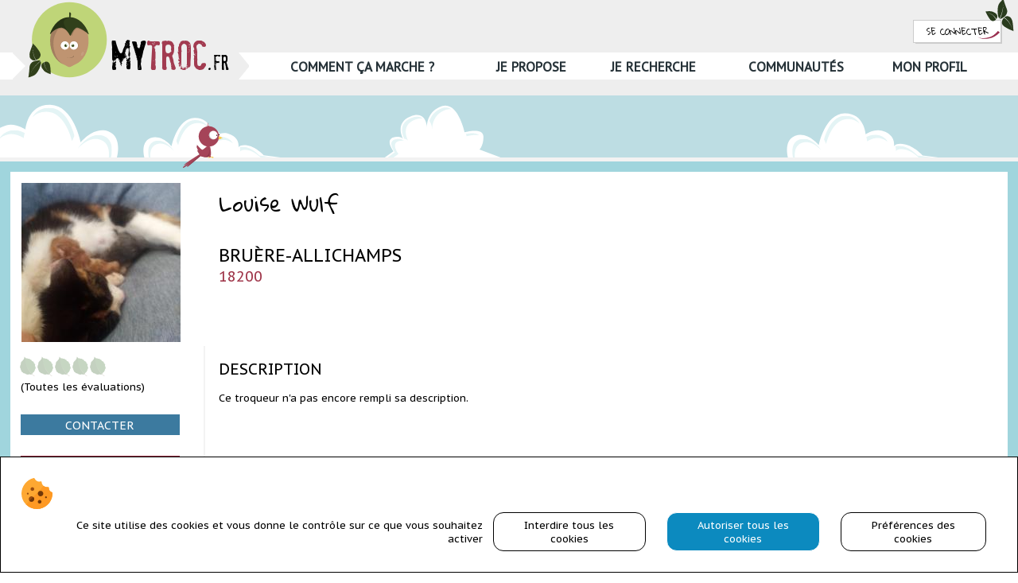

--- FILE ---
content_type: text/html; charset=UTF-8
request_url: https://mytroc.fr/troqueurs/louise-wulf
body_size: 10303
content:
		
		<!DOCTYPE html>
		
		<!--[if  (IE) ]><HTML class="ie" lang="fr-FR"><![endif]-->
		<!--[if !(IE) ]><!--> <HTML lang="fr-FR"><!--<![endif]-->
		
			
		<HEAD>
				 	
			<title>Troc et consommation responsable sur MyTroc.fr </title>
<link  rel="canonical"  href="https://mytroc.fr/troqueurs" /> 
<link  rel="author"  href="https://plus.google.com/u/0/101907471159985991169/" /> 
<meta  http-equiv="Content-Type"  content="text/html; charset=UTF-8" /> 
<meta  http-equiv="X-UA-Compatible"  content="IE=edge,chrome=1" /> 
<meta  name="keywords"  content="troc,troquer,troqueur,meilleur troc,troc de biens,troc de services,troquer des biens,troquer des services,échange de services,échange de biens,consommation responsable,consommer responsable,bon plan écolo,MyTroc,échange" /> 
<meta  name="description"  content=" Sur MyTroc tout peut se prêter, tout peut s'échanger! Troc de biens et de services. Consommer autrement, responsable. Vivre plus écolo, plus économe, plus solidaire, plus libre... " /> 
<meta  name="viewport"  content="width=device-width, initial-scale=1.0" /> 
<meta  itemprop="name"  content="Troc et consommation responsable sur MyTroc.fr" /> 
<meta  itemprop="description"  content=" Sur MyTroc tout peut se prêter, tout peut s'échanger! Troc de biens et de services. Consommer autrement, responsable. Vivre plus écolo, plus économe, plus solidaire, plus libre... " /> 
<meta  itemprop="image"  content="https://mytroc.fr/static/image/social/logo_social.png" /> 
<meta  name="twitter:card"  content="summary" /> 
<meta  name="twitter:site"  content="@MyTrocOfficiel" /> 
<meta  name="twitter:title"  content="Troc et consommation responsable sur MyTroc.fr" /> 
<meta  name="twitter:description"  content=" Sur MyTroc tout peut se prêter, tout peut s'échanger! Troc de biens et de services. Consommer autrement, responsable. Vivre plus écolo, plus économe, plus solidaire, plus libre... " /> 
<meta  name="twitter:image"  content="https://mytroc.fr/static/image/social/logo_social.png" /> 
<meta  name="og:title"  content="Troc et consommation responsable sur MyTroc.fr" /> 
<meta  name="og:type"  content="website" /> 
<meta  name="og:image"  content="https://mytroc.fr/static/image/social/logo_social.png" /> 
<meta  name="og:url"  content="https://mytroc.fr/troqueurs" /> 
<meta  name="og:site_name"  content="MyTroc" /> 
<meta  name="og:description"  content=" Sur MyTroc tout peut se prêter, tout peut s'échanger! Troc de biens et de services. Consommer autrement, responsable. Vivre plus écolo, plus économe, plus solidaire, plus libre... " /> 
<meta  name="fb:page_id"  content="1556250484625786" /> 
			<style>a,a:visited{color:inherit;text-decoration:none;outline:0}.relative{position:relative}.dnone{display:none}.svgSupport img.img,.svgSupport img.retina,.noSvgSupport.retina img.img,.noSvgSupport.noRetina img.retina{display:none}article,aside,details,figcaption,figure,footer,header,hgroup,main,menu,nav,section,summary{display:block}#logo{color:#000;height:100%;display:inline-block;white-space:nowrap;vertical-align:middle}#logo img{height:100%;width:auto;vertical-align:top}#logo .smaller img{height:1.5em}#logo.boulonnais .title{margin-top:.25em}.haf-caps{font-size:.5em}#logo .title{display:inline-block;font-family:stampeteregular;text-transform:capitalize;font-size:3.5em}.loggedin,.notlogged{color:transparent}header.notlogged .loggedin,header.loggedin .notlogged{display:none}.svgSupport img.img,.svgSupport img.retina,.noSvgSupport.retina img.img,.noSvgSupport.noRetina img.retina{display:none}.noSvgSupport.noRetina img.img{display:inline-block}.noSvgSupport.retina img.retina{display:inline-block}
@media only screen and (max-device-pixel-ratio:1.),only screen and (max-resolution:127dpi){.noSvgSupport img.retina{display:none}}
@media only screen and (min-device-pixel-ratio:1.),only screen and (min-resolution:128dpi){.noSvgSupport img.img{display:none}}.noSvgSupport img.svg{display:none}.title strong{color:#a23b50}#main{position:relative}#welcome{background-color:#a0d5dd}.log-button{float:right;position:relative;top:-75px;font-family:'Gloria Hallelujah',cursive,serif;border:1px solid #CCC;padding:.3em .75em;margin:auto 2em 0 0;max-width:9em;font-size:.8em;box-shadow:2px 2px 0 -1px #CCC;width:10em;background-color:#FFF;text-transform:uppercase;text-align:center;white-space:nowrap}.log-button:hover{border:1px solid #a23b50}.log-button .decoration-smile{position:absolute;top:12px;right:0;width:30px}.log-button .decoration-leafs{height:4em;top:-28px;right:-17px;position:absolute}.no-overflow{overflow:hidden}.hidden{width:0;height:0;display:none}
@media screen and (min-width:840px){header.mytroc{position:fixed;top:0;left:0;right:0;height:120px;vertical-align:top;z-index:3;background-color:#EEE}.head-with-margin{height:100px;vertical-align:bottom;position:relative}.head-with-margin .decoration-left{display:inline-block;width:1em;margin:0 1em 0 0;background-color:#FFF;height:2.2em;vertical-align:bottom;position:relative;font-size:1.2em}.head-with-margin .decoration-left::after{content:"";display:block;position:absolute;width:0;height:0;border:17px solid transparent;border-left:17px solid #FFF;top:0;right:-33px}.headerBorder{border-bottom:5px solid #a0d5dd}#logo .title{vertical-align:bottom;line-height:.4em;margin-bottom:.25em}#logo .frame2{display:none}#logo:hover .frame1{display:none}.svgSupport #logo:hover .frame2.svg,.noSvgSupport #logo:hover .frame2.retina{display:inline-block;-webkit-animation:fadein 2s;-moz-animation:fadein 2s;-ms-animation:fadein 2s;-o-animation:fadein 2s;animation:fadein 2s}#main{padding-top:120px}.main-container{position:absolute;bottom:0;left:300px;right:0;vertical-align:bottom}header .main-container li.first{border-left:0 solid transparent}.main-menu ul{margin:auto;display:table;background-color:#FFF;text-align:left;white-space:nowrap;padding:.5em 0;margin:0 0 0 1em;width:100%;position:relative}.block-menu{display:table-cell;text-transform:uppercase;text-align:center;height:100%;vertical-align:middle;font-size:1.2em;font-weight:bold;margin:0;white-space:nowrap}.block-menu a{text-decoration:none;color:#263238;position:relative;padding:0;display:inline-block;vertical-align:middle}.block-menu.spacer{width:5%;min-width:2em}.upper-right-position{position:absolute;top:0;right:0}#could-banner{height:6em;background-color:#bddde3;position:relative}.cloud{position:absolute;-webkit-transform:translate3d(0,0,0);transform:translate3d(0,0,0);bottom:-1px;padding:0}#birdheader H2{text-transform:uppercase;font-size:2em;font-weight:normal;text-align:center;padding:0 6%;display:inline-block}#birdheader>img{margin-left:18%;z-index:1;width:50px}#birdheader{position:absolute;bottom:-1em;left:0;right:0;z-index:1}#welcome{background-color:#a0d5dd;min-height:34em;position:relative}#tree{position:absolute;bottom:0;left:0}#tree img{vertical-align:bottom;width:390px}body.body-loading .sprites{display:none}.right-advertise img,.profil-advertise img{width:100%;max-width:350px}}</style><script type="text/javascript" >var jQueryReadyCB = function(){$( document ).ready(function() { $("body").mytroc({"screen":"profil","__master":"https:\/\/mytroc.fr\/","__cdn":"https:\/\/cf.mytroc.fr\/","__cdn2":"https:\/\/mytroc.fr\/static\/"}); }); };</script>
			<link rel="stylesheet" type="text/css" href="https://mytroc.fr/static/css/0.2/main.fonts.min.css">			<link rel="stylesheet" type="text/css" href="https://cf.mytroc.fr/css/ac830df31fef47959618217753583215.css">			<link rel="stylesheet" type="text/css" href="https://fonts.googleapis.com/css?family=PT+Sans+Caption">			<link rel="stylesheet" type="text/css" href="https://fonts.googleapis.com/css?family=Gloria+Hallelujah">
		
	   <meta name="p:domain_verify" content="ea3bd768d03a42e390a721f6187cccf0">
<!-- Global site tag (gtag.js) - Google Ads: 972619769 -->
<script async src="https://www.googletagmanager.com/gtag/js?id=AW-972619769"></script>
<script>
  window.dataLayer = window.dataLayer || [];
  function gtag(){dataLayer.push(arguments);}
  gtag('js', new Date());

  gtag('config', 'AW-972619769');
</script>
			<link rel="shortcut icon" type="image/png" href="favicon.png" />
			<link rel="apple-touch-icon" href="touch-icon-iphone.png">
			<link rel="apple-touch-icon" sizes="76x76" href="touch-icon-ipad.png">
			<link rel="apple-touch-icon" sizes="120x120" href="touch-icon-iphone-retina.png">
			<link rel="apple-touch-icon" sizes="152x152" href="touch-icon-ipad-retina.png">
					<style>
			.svgSupport .noSvgSupport, .noSvgSupport .svgSupport,.smart .web, .web .smart, .resizing .upper-right-buttons{display:none !important;width:0px;height:0px}
		</style>	
				
	</HEAD>
	
	<BODY id="" class=" web svgSupport  body-loading">
		<div id="cookie-bandeau">
			<div id="cookie-image" class="show-popup-cookie">
				<svg version="1.1"  xmlns="http://www.w3.org/2000/svg"  
				 	  	    viewBox="0 0 511.999 511.999" >
				<path style="fill:#FEA832;" d="M501.783,235.237c-29.7-10.499-49.799-38.699-49.799-70.199c0.601-5.101-1.8-9.3-5.7-12.9
					c-3.3-2.701-8.399-3.9-12.599-3.301c-25.201,3.6-49.2-3.6-67.5-18.3s-31.201-36.899-33.3-62.699c-0.3-4.501-3.001-8.701-6.901-11.4
					c-3.9-2.401-8.699-3.001-13.2-1.201c-40.8,14.7-79.2-11.1-94.499-46.199c-3.001-6.601-9.901-10.201-17.1-8.699
					C143.584,13.239,91.784,49.399,56.385,95c-81.899,105.3-73.5,250.201,18.3,342.301c99.901,99.598,261,99.598,360.601,0
					c46.199-46.201,76.7-112.063,76.7-182.262C511.383,245.138,511.083,238.539,501.783,235.237z"/>
				<path style="fill:#FE9923;" d="M511.983,255.038c0,70.199-30.5,136.061-76.7,182.262c-99.6,99.598-260.7,99.598-360.601,0
					l291.501-306.763c18.3,14.7,42.299,21.899,67.5,18.3c4.2-0.599,9.3,0.601,12.599,3.301c3.9,3.6,6.301,7.798,5.7,12.9
					c0,31.5,20.099,59.7,49.799,70.199C511.083,238.539,511.383,245.138,511.983,255.038z"/>
				<path style="fill:#994C0F;" d="M193.484,312.499c-7.5-6.599-17.701-10.499-28.5-10.499c-24.901,0-45,20.099-45,45
					c0,11.7,4.501,22.2,11.7,30c8.099,9.3,20.099,15,33.3,15c24.901,0,45-20.101,45-45C209.983,332.899,203.683,320.6,193.484,312.499z"
					/>
				<g>
					<path style="fill:#713708;" d="M314.983,302c-24.814,0-45-20.186-45-45s20.186-45,45-45s45,20.186,45,45S339.798,302,314.983,302z"
						/>
					<path style="fill:#713708;" d="M299.983,422c-16.538,0-30-13.462-30-30s13.462-30,30-30s30,13.462,30,30S316.521,422,299.983,422z"
						/>
				</g>
				<path style="fill:#994C0F;" d="M179.983,212c-16.538,0-30-13.462-30-30s13.462-30,30-30s30,13.462,30,30S196.521,212,179.983,212z"
					/>
				<circle style="fill:#713708;" cx="404.238" cy="318.13" r="15"/>
				<circle style="fill:#994C0F;" cx="104.228" cy="258.13" r="15"/>
				<path style="fill:#713708;" d="M209.983,347c0,24.899-20.099,45-45,45c-13.2,0-25.201-5.7-33.3-15l61.8-64.501
					C203.683,320.6,209.983,332.899,209.983,347z"/>
				</svg>
			</div>
			<div id="cookie-message">
				<div class="rflex fc">
					<div class="f1 tright">
						Ce site utilise des cookies et vous donne le contrôle sur ce que vous souhaitez activer
					</div>
					<div class="f1">
						<div class="hpad rflex fc ">
							<div class="f1">
								<div class="refuse button-allcookies">Interdire tous les cookies</div>
							</div> 
							<div class="f1">
								<div class="accept button-allcookies blue">Autoriser tous les cookies</div>
							</div> 
							<div class="f1">
								<div class="show-popup-cookie button-allcookies">Préférences des cookies</div>
							</div> 
						</div>
					</div>					
				</div>
			</div>
		</div>
		
		<div id="popup-rgpd" class="hidden">
				<div class="cflex expand-popup fc">
					
					<div class="f0 bwhite">
						<div class="rgpd-popup-content">
							<div class="rflex fc">
								<div class="f1">
									<h1>Données à caractère personnel</h1>
								</div>
								<div class="f0 rgpd-close">
									<a href="#">&times;</a> 
								</div>
							</div>
							<div class="rgpd-content">
							
								<p>Les données à caractère personnel collectées font l'objet d'un traitement dont MyTroc est le responsable. Les destinataires sont les services de MyTroc et les sous-traitants éventuels.</p>

								<p>Ces données sont collectées pour gérer votre compte et vos échanges/achats. Vous pouvez consulter notre <a href="https://mytroc.fr/gestion-des-donnees-personelles" target="_blank" class="rgpd-link">charte de protection données personnelles et leur traitements</a></p>

								<p>Conformément à la réglementation en matière de données personnelles, vous disposez d'un droit d'accès, de rectification, d'opposition, d'effacement, de portabilité et de limitation que vous pouvez exercer par courrier électronique à l'adresse : <a href="mailto:mesdonnees@mytroc.fr" class="rgpd-link" >mesdonnees@mytroc.fr</a> en justifiant de votre identité.</p>

								<p>Si toutefois vous rencontrez des difficultés, vous pouvez aussi vous adresser au délégué à la protection des données personnelles de mytroc par courrier électronique à l'adresse : <a href="mailto:mesdonnees@mytroc.fr" class="rgpd-link" >informatique-et-libertes@mytroc.fr</a></p>

 							</div>
						</div>
					</div>
				</div>			
		</div>
		<div id="popup-cookie" class="hidden">
				<div class="cflex expand-popup">
					
					<div class="f0 bwhite">
						<div class="rgpd-popup-content">
							<div class="rflex ">
								<div class="f1">
									<h1>Gestions des cookies</h1>
								</div>
								<div class="f0 cookie-close">
									<a href="#">&times;</a> 
								</div>
							</div>
							<div class="rgpd-content">
								<p>Lorsque vous naviguez sur MyTroc.fr ou consultez les emails que nous vous envoyons, des informations sont susceptibles d'être enregistrées ou lues dans votre
								terminal ou navigateur avec votre accord.</p>
								<div class="hpad tcenter"><a href="https://mytroc.fr/gestion-des-cookies" class="rgpd-link">Politique de gestion des cookies</a></div>
								<div class="selector">								  
									<div class="hpad rflex fc ">
										<div class="f1">
											<p>Préférence pour tous les services</p>
										</div> 
										<div class="f1">
											<div class="refuse button-allcookies ">Interdire tous les cookies</div>
										</div> 

										<div class="f1">
											<div class="accept button-allcookies">Autoriser tous les cookies</div>
										</div> 
										
									</div>
								</div>
 							</div>
 							<div class="max-container">
 								<div class="scrollable">
		 							<div>
										<div class="rflex fc">
											<div class="f1">		 							
												<H2>Cookies Techniques</H2>
											</div>
											<div class="f0">
												<input id="cookie-technical" class="hidden cookie-selector  cookie-technical" type="checkbox" checked>
												<label for="yes-cookie-technical">
													
												</label>
											</div>
										</div>

										Ce sont les cookies qui collectent des informations et qui s’assurent que le site et l’application mobile sont chargés correctement lorsque vous y accédez via votre navigateur. 
										Les cookies de session sont automatiquement détruits lorsque l’utilisateur ferme son navigateur.
		 							</div>
		 							
		 							<div>
										<div class="rflex fc">
											<div class="f1">		 							
												<H2>Cookies Publicitaires</H2>
											</div>
											<div class="f0">
												<input id="cookie-publicitaire" class="hidden cookie-selector" type="checkbox" >
												<label for="no-cookie-technical">
													
												</label>
											</div>
										</div>

										<p>MyTroc n'utilise pas de cookie publicitaires.</P>
		 							</div>
		
		 							<div>
										<div class="rflex fc">
											<div class="f1">
												<label for="cookie-analytics">		 							
												<H2>Cookies de Mesure d'audience</H2>
												</label>
											</div>
											<div class="f0">
												<input id="cookie-analytics" class="hidden cookie-selector  cookie-analytics" type="checkbox" checked>
												<label for="cookie-analytics">
													
												</label>
											</div>
										</div>
		 							
										
										<p>Nous utilisons matomo comme système de mesure d'audience. Nous avons configuré matomo selon 
											<a href="https://www.cnil.fr/fr/cookies-solutions-pour-les-outils-de-mesure-daudience" target="_blank"  class="rgpd-link">les recommandations de la CNIL</a>
											c'est pourquoi les cookies de notre solution de mesure d'audience sont installés par défaut.   
										</p> 								
										<p class="hpad">Pour ce faire les données de mesures d'audience:</p>
										<ul>
											<li>&bull; Ont une finalité strictement limitée à la seule mesure de l’audience du site ou de l’application (mesure des performances, détection de problèmes de navigation, optimisation des performances techniques ou de son ergonomie, estimation de la puissance des serveurs nécessaires, analyse des contenus consulté), pour le compte exclusif de MyTroc</li>
											<li>&bull; Ne permettent pas le suivi global de la navigation de la personne utilisant différentes applications ou naviguant sur différents sites web ;</li>
											<li>&bull; Servent uniquement à produire des données statistiques anonymes ;</li>
											<li>&bull; Les données de mesure d'audience ne sont pas recoupées d'autres traitements ni transmises à des tiers.</li>
										</ul>
										<p class="hpad"><b>Vous avez cependant la possibilité de <label for="cookie-analytics" class="rgpd-link">désactiver le suivi de mesure d'audience</label> </b></p>
																				
			
		 							</div>
	 							</div>
							</div>
						</div>
					</div>
				</div>			
		</div>
	
	<div id="modal" class="modal" style="display:none"></div>
	<div id="modal-transparent" class="modal"  style="display:none"></div>		
		
	<header class="notlogged mytroc" >
			<div class="head-with-margin ">
				<div class="decoration-left web"></div>
				
						<div id="logo" class="waves waves-prune" data-wave-scale="20">
				<a href="https://mytroc.fr/">

					<img src='https://cf.mytroc.fr/image/logo/mytroc.svg'  alt='mytroc' class='frame1 svg'>
<img src='https://mytroc.fr/static/image/1px.png' data-src='https://cf.mytroc.fr/image/logo/mytroc.png'  alt='mytroc' class='frame1 img' >
<img src='https://mytroc.fr/static/image/1px.png' data-src='https://cf.mytroc.fr/image/logo/mytroc@2x.png'  alt='mytroc' class='frame1 retina' >

					<img src='https://cf.mytroc.fr/image/logo/mytroc_oeil.svg'  alt='mytroc' class='frame2 svg'>
<img src='https://mytroc.fr/static/image/1px.png' data-src='https://cf.mytroc.fr/image/logo/mytroc_oeil.png'  alt='mytroc' class='frame2 img' >
<img src='https://mytroc.fr/static/image/1px.png' data-src='https://cf.mytroc.fr/image/logo/mytroc_oeil@2x.png'  alt='mytroc' class='frame2 retina' >
						
					<div class="title" data-fscale="1">My<strong>Troc</strong><span class="haf-caps">.fr</span></div>
				</a>						
		</div>		
				 																													
						<div class="main-container">
						

			<nav class="main-menu">
		
				<ul>
					<div id="main-menu-decoration-1"></div>
					<div id="main-menu-decoration-2"></div>		

										<li class="   showConcept block-menu div-showConcept ">
						<div class="hvr-grow"> 
							<a href="https://mytroc.fr/comment-ca-marche" 	class="waves waves-prune " data-wave-scale="20">								
								<span>Comment &ccedil;a marche ?</span>
							</a>
						</div>
											</li>						
					<li class="   showAddTroc block-menu div-showAddTroc ">
						<div class="hvr-grow"> 
							<a href="https://mytroc.fr/ajouter-un-troc" 	class="waves waves-prune " data-wave-scale="20">								
								<span>Je propose</span>
							</a>
						</div>
											</li>						
					<li class="   showSearch block-menu div-showSearch ">
						<div class="hvr-grow"> 
							<a href="https://mytroc.fr/les-trocs" 	class="waves waves-prune " data-wave-scale="20">								
								<span>Je recherche</span>
							</a>
						</div>
											</li>						
					<li class="   showCommunaute block-menu div-showCommunaute ">
						<div class="hvr-grow"> 
							<a href="https://mytroc.fr/groups/" 	class="waves waves-prune " data-wave-scale="20">								
								<span>Communautés</span>
							</a>
						</div>
											</li>						
					<li class="   showMyProfil block-menu div-showMyProfil ">
						<div class="hvr-grow"> 
							<a href="https://mytroc.fr/mon-profil" 	class="waves waves-prune " data-wave-scale="20">								
								<span>Mon Profil</span>
							</a>
						</div>
											</li>						
					
					<li class=" block-menu spacer web">
						&nbsp;
					</li>
					<li class=" block-menu smart">

						<a href="https://mytroc.fr/logout?_s=380680b110b63de5ff90f05ebe6580d1" class="loggedin" >
							<span id="logoutbutton" class="">
								Se Déconnecter							</span>
						</a>

						<a href="https://mytroc.fr/mon-profil?_s=cc16a527fe1e124fddf753a8aab961be" class="notlogged">
							<span id="loginbutton" class="">
									Se connecter						
							</span>	
						</a>
					</li>					
					
				</ul>
			</nav> 
		</div>
		
		<div class=" web waves  waves-prune" data-wave-scale="30">
				
				<a href="https://mytroc.fr/mon-profil?_s=cc16a527fe1e124fddf753a8aab961be" class="notlogged">
					<div id="loginbutton" class="log-button">
						Se connecter						<div class="decoration ">	
							<img src='https://cf.mytroc.fr/image/menu/smile.svg'  class='decoration-smile svg'>
<img src='https://mytroc.fr/static/image/1px.png' data-src='https://cf.mytroc.fr/image/menu/smile.png'  class='decoration-smile img' >
<img src='https://mytroc.fr/static/image/1px.png' data-src='https://cf.mytroc.fr/image/menu/smile@2x.png'  class='decoration-smile retina' >
							<img src='https://cf.mytroc.fr/image/menu/leaf.svg'  class='decoration-leafs svg'>
<img src='https://mytroc.fr/static/image/1px.png' data-src='https://cf.mytroc.fr/image/menu/leaf.png'  class='decoration-leafs img' >
<img src='https://mytroc.fr/static/image/1px.png' data-src='https://cf.mytroc.fr/image/menu/leaf@2x.png'  class='decoration-leafs retina' >
																			
							
						</div>
					</div>
				</a>											
				<a href="https://mytroc.fr/logout?_s=380680b110b63de5ff90f05ebe6580d1" class="loggedin">
					<div id="logoutbutton" class="log-button">
						Se Déconnecter					
						<div class="decoration ">	
							<img src='https://cf.mytroc.fr/image/menu/smile.svg'  class='decoration-smile svg'>
<img src='https://mytroc.fr/static/image/1px.png' data-src='https://cf.mytroc.fr/image/menu/smile.png'  class='decoration-smile img' >
<img src='https://mytroc.fr/static/image/1px.png' data-src='https://cf.mytroc.fr/image/menu/smile@2x.png'  class='decoration-smile retina' >
							<img src='https://cf.mytroc.fr/image/menu/leaf.svg'  class='decoration-leafs svg'>
<img src='https://mytroc.fr/static/image/1px.png' data-src='https://cf.mytroc.fr/image/menu/leaf.png'  class='decoration-leafs img' >
<img src='https://mytroc.fr/static/image/1px.png' data-src='https://cf.mytroc.fr/image/menu/leaf@2x.png'  class='decoration-leafs retina' >
																			
							
						</div>
					</div>
				</a>				
		</div>
				
		<div id="message-right-position" class=" web loggedin hidden">
				<a href="https://mytroc.fr/inbox">										
					<img src='https://cf.mytroc.fr/image/menu/mail.png'  class='bigmail '>
					<span id="nUnreadMessage"></span>
				</a>
				
		</div>
								
 
				
			</div>
				
			<div class="upper-right-position smart">
				
				<div id="hamburger">
					<label for="hamburger" >MENU</label>	
					<div class='sprites icones' >	<img src='https://mytroc.fr/static/image/1px.png' data-src='https://mytroc.fr/static/image/sprites/icones/gen/21e0151d35abd56f1a6a8a5a712ec8b8.png' class='img menu-smart smart' alt='menu'>	<img src='https://mytroc.fr/static/image/1px.png' data-src='https://mytroc.fr/static/image/sprites/icones/gen/21e0151d35abd56f1a6a8a5a712ec8b8@2x.png' class='retina menu-smart smart' alt='menu'>	<img src='https://mytroc.fr/static/image/sprites/icones/gen/21e0151d35abd56f1a6a8a5a712ec8b8.svg'    class='svg menu-smart smart' alt='menu'></div>					
				</div>			
			</div>			
	</header>
	
		
		<div id="main">
	
		 

		<div id="animation-banner" class="web">		
				<div id="could-banner" class="no-overflow">
					<div id="cloud1" class="cloud">	
						<img  src='https://mytroc.fr/static/image/1px.png' data-load='https://cf.mytroc.fr/image/sketch/nuage1.svg'  alt='nuage' class='svg'>
<img  src='https://mytroc.fr/static/image/1px.png' data-src='https://mytroc.fr/static/image/sketch/nuage1.png'  alt='nuage' class='img' >
<img  src='https://mytroc.fr/static/image/1px.png' data-src='https://mytroc.fr/static/image/sketch/nuage1@2x.png'  alt='nuage' class='retina' >
					</div>
					<div id="cloud2" class="cloud">
						<img  src='https://mytroc.fr/static/image/1px.png' data-load='https://cf.mytroc.fr/image/sketch/nuage2.svg'  alt='nuage' class='svg'>
<img  src='https://mytroc.fr/static/image/1px.png' data-src='https://mytroc.fr/static/image/sketch/nuage2.png'  alt='nuage' class='img' >
<img  src='https://mytroc.fr/static/image/1px.png' data-src='https://mytroc.fr/static/image/sketch/nuage2@2x.png'  alt='nuage' class='retina' >
	
					</div>
					<div id="cloud3" class="cloud">
						<img  src='https://mytroc.fr/static/image/1px.png' data-load='https://cf.mytroc.fr/image/sketch/nuage3.svg'  alt='nuage' class='svg'>
<img  src='https://mytroc.fr/static/image/1px.png' data-src='https://mytroc.fr/static/image/sketch/nuage3.png'  alt='nuage' class='img' >
<img  src='https://mytroc.fr/static/image/1px.png' data-src='https://mytroc.fr/static/image/sketch/nuage3@2x.png'  alt='nuage' class='retina' >
	
					</div>
					<div id="cloud4" class="cloud">
						<img  src='https://mytroc.fr/static/image/1px.png' data-load='https://cf.mytroc.fr/image/sketch/nuage1.svg'  alt='nuage' class='svg'>
<img  src='https://mytroc.fr/static/image/1px.png' data-src='https://mytroc.fr/static/image/sketch/nuage1.png'  alt='nuage' class='img' >
<img  src='https://mytroc.fr/static/image/1px.png' data-src='https://mytroc.fr/static/image/sketch/nuage1@2x.png'  alt='nuage' class='retina' >
	
					</div>
					<div id="cloud5" class="cloud">
						<img  src='https://mytroc.fr/static/image/1px.png' data-load='https://cf.mytroc.fr/image/sketch/nuage2.svg'  alt='nuage' class='svg'>
<img  src='https://mytroc.fr/static/image/1px.png' data-src='https://mytroc.fr/static/image/sketch/nuage2.png'  alt='nuage' class='img' >
<img  src='https://mytroc.fr/static/image/1px.png' data-src='https://mytroc.fr/static/image/sketch/nuage2@2x.png'  alt='nuage' class='retina' >
	
					</div>
				</div>
									<div id="birdheader" class="birdheader">				
												
						<img  src='https://mytroc.fr/static/image/1px.png' data-load='https://cf.mytroc.fr/image/sketch/oiseau_banniere.svg'  alt='bird' class='svg'>
<img  src='https://mytroc.fr/static/image/1px.png' data-src='https://mytroc.fr/static/image/sketch/oiseau_banniere.png'  alt='bird' class='img' >
<img  src='https://mytroc.fr/static/image/1px.png' data-src='https://mytroc.fr/static/image/sketch/oiseau_banniere@2x.png'  alt='bird' class='retina' >
											
					</div>
							 			
	</div>
					
				
		<div class="content">

					<div id="reminder-login"></div>
	<article class="profil out top-sep">
		<div class="container"> 
			
			<H1 class="smart">
				   Louise Wulf 

			</H1>
			<div class="profil-head">
				<div class="profil-pix out class_box_shadow"> 

					<div class="square default">
						<div class="square-content">
							<img src="https://cf.mytroc.fr/image/profils/large/a2e7f2ffefbda2e1e69eec4ed3f9765e.jpg" alt="troqueur louise wulf , sur mytroc" >
							
														
						</div>
					</div>
										
				</div>			

						
				<div class="user-metas">
							
		<H1 class="web">
			
			Louise Wulf	
		</H1>
					
		<div class="city">Bru&egrave;re-Allichamps</div>

		<div class="postal">18200</div>
				
										
				</div> 												
		
				<div id="animator" class=" web">
						
		
				</div>								
			</div>
			<!-- -->
			<div>
				<div class="profil-space">

					<div class="smart-half">
											</div>
					
					<div class="smart-half">
											
					</div>

					<div class="smart smart-half">
						<div class="registration ">Membre depuis le 2022-03-16</div>
					</div>
					
					<div id="scoring" class="score smart-half">
						<span>
									<ul class="scoring"  itemprop="reviewRating" itemscope itemtype="http://schema.org/Rating">
	
	 			<span itemprop="ratingValue" style="display:none">0</span>
	 			
										
			   <li><div class='sprites icones' >	<img src='https://mytroc.fr/static/image/1px.png' data-src='https://mytroc.fr/static/image/sprites/icones/gen/21e0151d35abd56f1a6a8a5a712ec8b8.png' class='img leaf inactive' alt='feuille inactive'>	<img src='https://mytroc.fr/static/image/1px.png' data-src='https://mytroc.fr/static/image/sprites/icones/gen/21e0151d35abd56f1a6a8a5a712ec8b8@2x.png' class='retina leaf inactive' alt='feuille inactive'>	<img src='https://mytroc.fr/static/image/sprites/icones/gen/21e0151d35abd56f1a6a8a5a712ec8b8.svg'    class='svg leaf inactive' alt='feuille inactive'></div></li>
			   
										
			   <li><div class='sprites icones' >	<img src='https://mytroc.fr/static/image/1px.png' data-src='https://mytroc.fr/static/image/sprites/icones/gen/21e0151d35abd56f1a6a8a5a712ec8b8.png' class='img leaf inactive' alt='feuille inactive'>	<img src='https://mytroc.fr/static/image/1px.png' data-src='https://mytroc.fr/static/image/sprites/icones/gen/21e0151d35abd56f1a6a8a5a712ec8b8@2x.png' class='retina leaf inactive' alt='feuille inactive'>	<img src='https://mytroc.fr/static/image/sprites/icones/gen/21e0151d35abd56f1a6a8a5a712ec8b8.svg'    class='svg leaf inactive' alt='feuille inactive'></div></li>
			   
										
			   <li><div class='sprites icones' >	<img src='https://mytroc.fr/static/image/1px.png' data-src='https://mytroc.fr/static/image/sprites/icones/gen/21e0151d35abd56f1a6a8a5a712ec8b8.png' class='img leaf inactive' alt='feuille inactive'>	<img src='https://mytroc.fr/static/image/1px.png' data-src='https://mytroc.fr/static/image/sprites/icones/gen/21e0151d35abd56f1a6a8a5a712ec8b8@2x.png' class='retina leaf inactive' alt='feuille inactive'>	<img src='https://mytroc.fr/static/image/sprites/icones/gen/21e0151d35abd56f1a6a8a5a712ec8b8.svg'    class='svg leaf inactive' alt='feuille inactive'></div></li>
			   
										
			   <li><div class='sprites icones' >	<img src='https://mytroc.fr/static/image/1px.png' data-src='https://mytroc.fr/static/image/sprites/icones/gen/21e0151d35abd56f1a6a8a5a712ec8b8.png' class='img leaf inactive' alt='feuille inactive'>	<img src='https://mytroc.fr/static/image/1px.png' data-src='https://mytroc.fr/static/image/sprites/icones/gen/21e0151d35abd56f1a6a8a5a712ec8b8@2x.png' class='retina leaf inactive' alt='feuille inactive'>	<img src='https://mytroc.fr/static/image/sprites/icones/gen/21e0151d35abd56f1a6a8a5a712ec8b8.svg'    class='svg leaf inactive' alt='feuille inactive'></div></li>
			   
										
			   <li><div class='sprites icones' >	<img src='https://mytroc.fr/static/image/1px.png' data-src='https://mytroc.fr/static/image/sprites/icones/gen/21e0151d35abd56f1a6a8a5a712ec8b8.png' class='img leaf inactive' alt='feuille inactive'>	<img src='https://mytroc.fr/static/image/1px.png' data-src='https://mytroc.fr/static/image/sprites/icones/gen/21e0151d35abd56f1a6a8a5a712ec8b8@2x.png' class='retina leaf inactive' alt='feuille inactive'>	<img src='https://mytroc.fr/static/image/sprites/icones/gen/21e0151d35abd56f1a6a8a5a712ec8b8.svg'    class='svg leaf inactive' alt='feuille inactive'></div></li>
			   
								
		</ul>	
										<div id="popup-evaluations" class="open-popup">
			<p>(Toutes les &eacute;valuations)</p>
			<input type='hidden' class="uid" value="324170">
			<input type='hidden' class="gid" value="0">
		</div>
						</span> 			
					</div>

					<div id="private-messenger-popup" class="button-bar smart-half">

								<form id="contact-user" class="contact">
			<input id="hidden-uid" type='hidden' class="uid" value="324170">
			<input id="msg-type"   type="hidden" name="type" value="<?Message::FORM_PRIVATE_MSG?>">		
			<div id="private-messenger" class="form-button">
	 				<div class="button valid-button">
		  		 		contacter					</div>
					<div class="popup-button"></div>
			</div>
		</form>
					</div>
					
					<div class="button-bar smart-half">
										 
		<form id="add-friend">
			<input type='hidden' class="uid" value="324170">
			
			<div class="form-button">
			  	<div class="button valid-button">			  		 
			  		 Ajouter &agrave; mes <span>troc'</span>
			  		 <div class='sprites icones' >	<img src='https://mytroc.fr/static/image/1px.png' data-src='https://mytroc.fr/static/image/sprites/icones/gen/21e0151d35abd56f1a6a8a5a712ec8b8.png' class='img hearth' alt='terre'>	<img src='https://mytroc.fr/static/image/1px.png' data-src='https://mytroc.fr/static/image/sprites/icones/gen/21e0151d35abd56f1a6a8a5a712ec8b8@2x.png' class='retina hearth' alt='terre'>	<img src='https://mytroc.fr/static/image/sprites/icones/gen/21e0151d35abd56f1a6a8a5a712ec8b8.svg'    class='svg hearth' alt='terre'></div>		
		 		</div>
			</div>
		</form>			
		<form id="del-friend" style="display:none">
			<input type='hidden' class="uid" value="324170">
			
			<div class="form-button">
			  	<div class="button valid-button">
			  		 Supprimer ce <span>troc'</span>
			  		 <div class='sprites icones' >	<img src='https://mytroc.fr/static/image/1px.png' data-src='https://mytroc.fr/static/image/sprites/icones/gen/21e0151d35abd56f1a6a8a5a712ec8b8.png' class='img hearth' alt='terre'>	<img src='https://mytroc.fr/static/image/1px.png' data-src='https://mytroc.fr/static/image/sprites/icones/gen/21e0151d35abd56f1a6a8a5a712ec8b8@2x.png' class='retina hearth' alt='terre'>	<img src='https://mytroc.fr/static/image/sprites/icones/gen/21e0151d35abd56f1a6a8a5a712ec8b8.svg'    class='svg hearth' alt='terre'></div>		
		 		</div>
			</div>
		</form>			
					</div>



					<div>
										<div class="measures">
				<div id="troc-done" class="smart-half">
					<div class="measure">
						<div class='sprites icones' >	<img src='https://mytroc.fr/static/image/1px.png' data-src='https://mytroc.fr/static/image/sprites/icones/gen/21e0151d35abd56f1a6a8a5a712ec8b8.png' class='img icone-box' alt='carton'>	<img src='https://mytroc.fr/static/image/1px.png' data-src='https://mytroc.fr/static/image/sprites/icones/gen/21e0151d35abd56f1a6a8a5a712ec8b8@2x.png' class='retina icone-box' alt='carton'>	<img src='https://mytroc.fr/static/image/sprites/icones/gen/21e0151d35abd56f1a6a8a5a712ec8b8.svg'    class='svg icone-box' alt='carton'></div>	
						<span>1</span>				
					</div>
					<div class="label-hover">Troc r&eacute;alis&eacute;</div>				
				</div>
				<div id="response-time" class="smart-half">
					<div class="measure">
						<div class='sprites icones' >	<img src='https://mytroc.fr/static/image/1px.png' data-src='https://mytroc.fr/static/image/sprites/icones/gen/21e0151d35abd56f1a6a8a5a712ec8b8.png' class='img icone-sandclock' alt='sablier'>	<img src='https://mytroc.fr/static/image/1px.png' data-src='https://mytroc.fr/static/image/sprites/icones/gen/21e0151d35abd56f1a6a8a5a712ec8b8@2x.png' class='retina icone-sandclock' alt='sablier'>	<img src='https://mytroc.fr/static/image/sprites/icones/gen/21e0151d35abd56f1a6a8a5a712ec8b8.svg'    class='svg icone-sandclock' alt='sablier'></div>						<span><&nbsp;5 min</span>
					
					</div>
					<div class="label-hover">Temps de r&eacute;ponse</div>				
				</div>
			</div>
					</div>
				
					<div>
																		
					</div>
				
					<div>					
											</div>

					<div>
												</div>


				</div>
				<div class="user-infos">
				
					
					
					
					<div  id="member-description">

						
						
						<H2>description </h2>
						
												
						<p>Ce troqueur n'a pas encore rempli sa description.</p>
						
						
					</div>		
	
											
	
					<div >
																	
								
		<div id="friendships">
			<div id="friends">
				<H2>
					Ses <span>troc'</span>
					<div class='sprites icones' >	<img src='https://mytroc.fr/static/image/1px.png' data-src='https://mytroc.fr/static/image/sprites/icones/gen/21e0151d35abd56f1a6a8a5a712ec8b8.png' class='img hearth' alt='terre'>	<img src='https://mytroc.fr/static/image/1px.png' data-src='https://mytroc.fr/static/image/sprites/icones/gen/21e0151d35abd56f1a6a8a5a712ec8b8@2x.png' class='retina hearth' alt='terre'>	<img src='https://mytroc.fr/static/image/sprites/icones/gen/21e0151d35abd56f1a6a8a5a712ec8b8.svg'    class='svg hearth' alt='terre'></div>							
				</H2>
				<div id="list-friends">
				</div>
			</div>
		
		</div>
			
											</div>
					
					
					</div>
				</div>	
			</div>			
						
						 

			<article class="profil-troc-list"> 		
					<input id="codeOffers" type='hidden' value='1' /> 
					<input id="codeDemands" type='hidden' value='2'/>	 			
					<div id="trocs">
												<H1>les Trocs de Louise Wulf</H1>
												<div id="profil-troc-tab" class="profil-troc-tab">
							<div class="tab waves waves-prune">
								<a id="showOffers" href="#list-trocs-offers" >
									Ses propositions <br class="smart"> de trocs
								</a>
							</div>
							<div class="tab waves waves-prune">
								<a id="showDemands"  href="#list-trocs-demands" >
									Ses recherches <br class="smart">  de trocs
								</a>
							
							</div>
						</div>  
						</div>
						
						<div id="list-trocs-offers" class="profil-trocs-list">
							<ul class="troc-list">
							</ul>
						
							<div  class="more-button more-result-trocs offer">
							  <div class="button">
				  					 Voir plus d'offres de trocs 
				  				</div>
					  			<a  id="more-offers-troc" href="" class="infiniScroll">&nbsp;</a>		  
							</div>				
						</div>
						
						<div id="list-trocs-demands" class="profil-trocs-list">
											
							<ul class="troc-list">
							</ul>
							
							<div  class="more-button more-result-trocs demand">
							  <div class="button">
				  					 Voir plus de recherche de trocs 
				  				</div>
					  			<a id="more-demands-troc" href="" class="infiniScroll">&nbsp;</a>		  
							</div>				
						</div>
					</div>
									
		 	</article> 	 	
			
		</div>
	</article>

			<noscript>
				Ce site utilise Javascript, vous devez activer Javascript pour que le site fonctionne correctement.				<div>&nbsp;</div><div>
					<a href="https://support.google.com/chrome/answer/114662?hl=fr" target="_blank" rel="external nofollow">
						Param&egrave;trer javascript dans Google Chrome &copy;					</a>
				</div><div>
					<a href="https://support.mozilla.org/fr/kb/parametres-javascript-pages-interactives" target="_blank" rel="external nofollow">
						Param&egrave;trer javascript dans Mozilla Firefox &copy;						
					</a>
				</div><div>
					<a href="http://support.microsoft.com/gp/howtoScript/fr" target="_blank" rel="external nofollow">
						Param&egrave;trer javascript dans Internet Explorer &copy;						
					</a>
				</div><div>
					<a href="http://support.apple.com/fr-fr/HT1677" target="_blank" rel="external nofollow">
						Param&egrave;trer javascript dans Apple Safari &copy;						</a>
				</div><div>
					<a href="http://help.opera.com/Windows/12.10/fr/javascript.html" target="_blank" rel="external nofollow">
						Param&egrave;trer javascript dans Opera de Opera Software &copy;						
					</a>																				
				</div> 
			</noscript>
		</div>

	</div> 
							
		<footer>
			
			<nav class="footer-menu">					
				<ul class="footer-column">
					<H2>Voir aussi</H2>
										<li class=" ">				
						<a href="https://mytroc.fr/temoignage" ><div class="waves" data-wave-scale="20">T&eacute;moignages</div></a>
					</li>	
					<li class=" ">				
						<a href="https://mytroc.fr/boite-a-idees" ><div class="waves" data-wave-scale="20">Boite &agrave; id&eacute;es</div></a>
					</li>	
					<li class=" ">				
						<a href="https://mytroc.fr/charte-du-bon-troqueur" ><div class="waves" data-wave-scale="20">La charte du bon troqueur</div></a>
					</li>	
					<li class=" ">				
						<a href="https://mytroc.fr/machine-a-noisette" ><div class="waves" data-wave-scale="20">Machine &agrave; noisette</div></a>
					</li>	
					<li class=" ">				
						<a href="https://mytroc.fr/remerciements-crowdfunding" ><div class="waves" data-wave-scale="20">Remerciements</div></a>
					</li>	
				</ul>
				<ul class="footer-column">
					<H2>A propos</H2>
										<li class=" ">				
						<a href="https://mytroc.fr/qui-sommes-nous" ><div class="waves" data-wave-scale="20">Qui sommes nous ?</div></a>
					</li>	
					<li class=" ">				
						<a href="https://mytroc.pro" ><div class="waves" data-wave-scale="20">Solutions Entreprises </div></a>
					</li>	
					<li class=" ">				
						<a href="https://mytroc.fr/mentions-legales" ><div class="waves" data-wave-scale="20">Mentions L&eacute;gales</div></a>
					</li>	
					<li class=" ">				
						<a href="https://mytroc.fr/cgu" ><div class="waves" data-wave-scale="20">C.G.U.</div></a>
					</li>	
					<li class=" ">				
						<a href="https://mytroc.fr/cgv" ><div class="waves" data-wave-scale="20">C.G.V.</div></a>
					</li>	
					<li class=" ">				
						<a href="https://mytroc.fr/gestion-des-donnees-personelles" ><div class="waves" data-wave-scale="20">Politique de gestion des données personnelles</div></a>
					</li>	
					<li class=" ">				
						<a href="https://mytroc.fr/gestion-des-cookies" ><div class="waves" data-wave-scale="20">Politique de gestion des cookies</div></a>
					</li>	
				</ul>
				<ul class="footer-column">
					<H2>Presse</H2>
										<li class=" ">				
						<a href="https://mytroc.fr/presse" ><div class="waves" data-wave-scale="20">On parle de nous</div></a>
					</li>	
					<li class=" ">				
						<a href="https://mytroc.fr/kit-de-presse" ><div class="waves" data-wave-scale="20">Kit de presse</div></a>
					</li>	
					<li class=" ">				
						<a href="https://mytroc.fr/presse/flyers-affiche-visuels" ><div class="waves" data-wave-scale="20">Flyers/Affiches/Visuels</div></a>
					</li>	
					<li class=" ">				
						<a href="https://mytroc.fr/export-module/" ><div class="waves" data-wave-scale="20">Ajouter MyTroc à ma page</div></a>
					</li>	
				</ul>
				<ul class="footer-column">
					<H2>Aide</H2>
										<li class=" ">				
						<a href="https://mytroc.fr/contactez-nous" ><div class="waves" data-wave-scale="20">Nous contacter</div></a>
					</li>	
					<li class="show-popup-rgpd ">				
						<a href="#" ><div class="waves" data-wave-scale="20">Données personnelles</div></a>
					</li>	
					<li class="show-popup-cookie ">				
						<a href="#" ><div class="waves" data-wave-scale="20">Paramétrage des Cookies</div></a>
					</li>	
					<li class=" ">				
						<a href="https://mytroc.fr/bareme" ><div class="waves" data-wave-scale="20">Bar&egrave;me</div></a>
					</li>	
				</ul>
			
		
		<div class="footer-social">	
			<nav class="follow-social">
				<div> Suivez nous sur les r&eacute;seaux sociaux&nbsp;: </div> <!--Suivez nous sur les réseaux sociaux :--> 
				<ul>
					<li class="fb" class="waves" data-wave-scale="20">						
						<a href="https://www.facebook.com/mytroc.fr/" target="_blank" >
							<div class='sprites icones' >	<img src='https://mytroc.fr/static/image/1px.png' data-src='https://mytroc.fr/static/image/sprites/icones/gen/21e0151d35abd56f1a6a8a5a712ec8b8.png' class='img social fb white' alt='facebook'>	<img src='https://mytroc.fr/static/image/1px.png' data-src='https://mytroc.fr/static/image/sprites/icones/gen/21e0151d35abd56f1a6a8a5a712ec8b8@2x.png' class='retina social fb white' alt='facebook'>	<img src='https://mytroc.fr/static/image/sprites/icones/gen/21e0151d35abd56f1a6a8a5a712ec8b8.svg'    class='svg social fb white' alt='facebook'></div>						</a>
					</li>
					<li class="gp" class="waves" data-wave-scale="20">														
						<a href="https://plus.google.com/u/0/101907471159985991169/" target="_blank" >
							<div class='sprites icones' >	<img src='https://mytroc.fr/static/image/1px.png' data-src='https://mytroc.fr/static/image/sprites/icones/gen/21e0151d35abd56f1a6a8a5a712ec8b8.png' class='img social gplus white' alt='google plus'>	<img src='https://mytroc.fr/static/image/1px.png' data-src='https://mytroc.fr/static/image/sprites/icones/gen/21e0151d35abd56f1a6a8a5a712ec8b8@2x.png' class='retina social gplus white' alt='google plus'>	<img src='https://mytroc.fr/static/image/sprites/icones/gen/21e0151d35abd56f1a6a8a5a712ec8b8.svg'    class='svg social gplus white' alt='google plus'></div>						</a>
					</li> 
					<li class="tw" class="waves" data-wave-scale="20">						
						<a href="https://twitter.com/MyTrocOfficiel" target="_blank">
							<div class='sprites icones' >	<img src='https://mytroc.fr/static/image/1px.png' data-src='https://mytroc.fr/static/image/sprites/icones/gen/21e0151d35abd56f1a6a8a5a712ec8b8.png' class='img social twitter white' alt='twitter'>	<img src='https://mytroc.fr/static/image/1px.png' data-src='https://mytroc.fr/static/image/sprites/icones/gen/21e0151d35abd56f1a6a8a5a712ec8b8@2x.png' class='retina social twitter white' alt='twitter'>	<img src='https://mytroc.fr/static/image/sprites/icones/gen/21e0151d35abd56f1a6a8a5a712ec8b8.svg'    class='svg social twitter white' alt='twitter'></div>						</a>
					</li>

					<li class="instagram" class="waves" data-wave-scale="20">						
						<a href="https://www.instagram.com/mytroc.fr/" target="_blank">
							<div class='sprites icones' >	<img src='https://mytroc.fr/static/image/1px.png' data-src='https://mytroc.fr/static/image/sprites/icones/gen/21e0151d35abd56f1a6a8a5a712ec8b8.png' class='img social instagram white' alt='instagramm'>	<img src='https://mytroc.fr/static/image/1px.png' data-src='https://mytroc.fr/static/image/sprites/icones/gen/21e0151d35abd56f1a6a8a5a712ec8b8@2x.png' class='retina social instagram white' alt='instagramm'>	<img src='https://mytroc.fr/static/image/sprites/icones/gen/21e0151d35abd56f1a6a8a5a712ec8b8.svg'    class='svg social instagram white' alt='instagramm'></div> 
						</a>
					</li>	
									
					<li class="lilo" class="waves" data-wave-scale="20">									
						<a href="http://www.lilo.org/fr/mytroc/" target="_blank">
							<div class='sprites icones' >	<img src='https://mytroc.fr/static/image/1px.png' data-src='https://mytroc.fr/static/image/sprites/icones/gen/21e0151d35abd56f1a6a8a5a712ec8b8.png' class='img social lilo white' alt='lilo'>	<img src='https://mytroc.fr/static/image/1px.png' data-src='https://mytroc.fr/static/image/sprites/icones/gen/21e0151d35abd56f1a6a8a5a712ec8b8@2x.png' class='retina social lilo white' alt='lilo'>	<img src='https://mytroc.fr/static/image/sprites/icones/gen/21e0151d35abd56f1a6a8a5a712ec8b8.svg'    class='svg social lilo white' alt='lilo'></div>						</a>
					</li>																		
					
				</ul>
		
			</nav>
		</div>
			<div class="esus">
				<img src='https://cf.mytroc.fr/image/logo/esus.png'  class='agrement-esus ' alt='agrement esus'>
				<p class="ess">MyTroc est une entreprise de l'Economie Sociale et Solidaire (ESS) agr&eacute;&eacute;e Entreprise Solidaire d'Utilit&eacute; Sociale (ESUS)</p>				
				<div class="clear"></div>
			</div>
			
			</nav>
			<script type="application/ld+json"> 
			{ 
				"@context" : "http://schema.org", 
				"@type" : "WebSite", 	  
				"name" : "MyTroc", 
				"alternateName" : "mytroc.fr", 
				"url" : "https://mytroc.fr",
  				"potentialAction": 
  				{
    				"@type": "SearchAction",
				   "target": "https://mytroc.fr/les-trocs/?req={search_term_string}",				  
    				"query-input": "required name=search_term_string"
  				}				
			}
			</script>
			<script type="application/ld+json"> { "@context" : "http://schema.org", "@type" : "Organization", "url"  : "https://MyTroc.fr", "logo": "https://mytroc.fr/static/image/logo/mytroc.png" } </script>		
			<script type="application/ld+json"> { "@context" : "http://schema.org", "@type" : "Organization", "name" : "MyTroc", "url" : "https://MyTroc.fr", "sameAs" : [ "https://www.facebook.com/pages/MyTrocfr/1556250484625786", "https://plus.google.com/u/0/101907471159985991169/", "https://twitter.com/MyTrocOfficiel" ] } </script>
			<div style="display:none">
				<div class='sprites icones' >	<img src='https://mytroc.fr/static/image/1px.png' data-src='https://mytroc.fr/static/image/sprites/icones/gen/21e0151d35abd56f1a6a8a5a712ec8b8.png' class='img nuts' alt='noisette'>	<img src='https://mytroc.fr/static/image/1px.png' data-src='https://mytroc.fr/static/image/sprites/icones/gen/21e0151d35abd56f1a6a8a5a712ec8b8@2x.png' class='retina nuts' alt='noisette'>	<img src='https://mytroc.fr/static/image/sprites/icones/gen/21e0151d35abd56f1a6a8a5a712ec8b8.svg'    class='svg nuts' alt='noisette'></div>				
			</div>
		</footer>
		 									
		<noscript><p><img src="//mytroc.fr/analytics/piwik.php?idsite=1" style="border:0;" alt="" /></p></noscript>
		<!-- end Piwik  Pixel Code -->
		<img style="opactiy:0" src="https://facebook.com/tr?id=1220149654723308&ev=PageView&noscript=1" />
	</BODY>

			<script type="text/javascript" charset="UTF-8" src="https://cf.mytroc.fr/js/84b266e67b3134f12fabf60a0f7d8546.js" async  defer  onload="jQueryReadyCB()" ></script>
	
	</HTML>


--- FILE ---
content_type: image/svg+xml
request_url: https://cf.mytroc.fr/image/sketch/oiseau_banniere.svg
body_size: 3509
content:
<?xml version="1.0" encoding="UTF-8" standalone="no"?>
<!-- Created with Inkscape (http://www.inkscape.org/) -->
<svg id="svg4428" xmlns:rdf="http://www.w3.org/1999/02/22-rdf-syntax-ns#" xmlns="http://www.w3.org/2000/svg" height="57.003" width="50" version="1.1" xmlns:cc="http://creativecommons.org/ns#" xmlns:dc="http://purl.org/dc/elements/1.1/">
 <defs id="defs4430">
  <clipPath id="clipPath516" clipPathUnits="userSpaceOnUse">
   <path id="path518" d="m1413.1 164.37h4.16v-5.888h-4.16v5.888z"/>
  </clipPath>
  <clipPath id="clipPath496" clipPathUnits="userSpaceOnUse">
   <path id="path498" d="m1411.8 164.52h3.6v-6.011h-3.6v6.011z"/>
  </clipPath>
  <clipPath id="clipPath476" clipPathUnits="userSpaceOnUse">
   <path id="path478" d="m1475.8 196.28h16.3v-25.889h-16.3v25.889z"/>
  </clipPath>
  <clipPath id="clipPath460" clipPathUnits="userSpaceOnUse">
   <path id="path462" d="m1486.8 217.8h7.87v-22.29h-7.87v22.29z"/>
  </clipPath>
  <clipPath id="clipPath444" clipPathUnits="userSpaceOnUse">
   <path id="path446" d="m1487.5 225.88h6.64v-13.397h-6.64v13.397z"/>
  </clipPath>
  <clipPath id="clipPath424" clipPathUnits="userSpaceOnUse">
   <path id="path426" d="m1429.8 209.35h42.07v-46.465h-42.07v46.465z"/>
  </clipPath>
  <clipPath id="clipPath408" clipPathUnits="userSpaceOnUse">
   <path id="path410" d="m1524.1 134.93h37.33v-25.574h-37.33v25.574z"/>
  </clipPath>
  <clipPath id="clipPath392" clipPathUnits="userSpaceOnUse">
   <path id="path394" d="m1525 133.98h8.92v-7.192h-8.92v7.192z"/>
  </clipPath>
  <clipPath id="clipPath376" clipPathUnits="userSpaceOnUse">
   <path id="path378" d="m1475.2 170.79h65.91v-55.907h-65.91v55.907z"/>
  </clipPath>
  <clipPath id="clipPath340" clipPathUnits="userSpaceOnUse">
   <path id="path342" d="m1402.1 292.8h31.33v-42.366h-31.33v42.366z"/>
  </clipPath>
 </defs>
 <metadata id="metadata4433">
  <rdf:RDF>
   <cc:Work rdf:about="">
    <dc:format>image/svg+xml</dc:format>
    <dc:type rdf:resource="http://purl.org/dc/dcmitype/StillImage"/>
    <dc:title/>
   </cc:Work>
  </rdf:RDF>
 </metadata>
 <g id="layer1" transform="translate(-384.91 -607.77)">
  <g id="g3096">
   <g id="g356" transform="matrix(-.25271 0 0 -.25271 416.79 613.94)">
    <path id="path358" d="m0 0s-1.769 28.458 0 23.928c1.769-4.532 3.173-21.203 3.173-21.203l8.411 11.513-9.506-18.301-2.078 1.258-8.504 15.119 10.366-9.503" fill="#a54458"/>
   </g>
   <g id="g304" transform="matrix(-.25271 0 0 -.25271 428.89 627.57)">
    <path id="path306" d="m0 0c9.465-7.252 23.023-5.452 30.27 4.005 7.255 9.47 5.46 23.027-4.004 30.278-9.467 7.254-23.025 5.459-30.281-4.011-7.245-9.458-5.449-23.022 4.015-30.272" fill="#fff"/>
   </g>
   <g id="g308" transform="matrix(-.25271 0 0 -.25271 428.89 627.57)">
    <path id="path310" d="m0 0c9.465-7.252 23.023-5.452 30.27 4.005 7.255 9.47 5.46 23.027-4.004 30.278-9.467 7.254-23.025 5.459-30.281-4.011-7.245-9.458-5.449-23.022 4.015-30.272z" stroke="#cdcccc" stroke-miterlimit="10" fill="none"/>
   </g>
   <g id="g312" transform="matrix(-.25271 0 0 -.25271 430.16 623.86)">
    <path id="path314" d="m0 0c-1.363-0.416-2.809 0.348-3.227 1.714-0.419 1.368 0.352 2.809 1.714 3.227 1.367 0.418 2.81-0.345 3.229-1.714 0.418-1.366-0.35-2.808-1.716-3.227" fill="#010101"/>
   </g>
   <g id="g316" transform="matrix(-.25271 0 0 -.25271 430.85 623.65)">
    <path id="path318" d="m0 0c-0.216-0.065-0.504 0.228-0.638 0.667-0.135 0.441-0.061 0.848 0.155 0.913 0.221 0.069 0.507-0.226 0.642-0.669 0.134-0.439 0.064-0.843-0.159-0.911" fill="#fff"/>
   </g>
   <g id="g320" transform="matrix(-.25271 0 0 -.25271 404.7 625.3)">
    <path id="path322" d="m0 0c0-27.995-22.694-50.688-50.688-50.688-27.996 0-50.688 22.693-50.688 50.688 0 27.994 22.692 50.688 50.688 50.688 27.998 0 50.692-22.694 50.692-50.688" fill="#a54458"/>
   </g>
   <g id="g324" transform="matrix(-.25271 0 0 -.25271 426.43 627.99)">
    <path id="path326" d="m0 0c9.464-7.252 23.023-5.451 30.269 4.006 7.255 9.47 5.461 23.027-4.003 30.278-9.468 7.254-23.026 5.458-30.281-4.011-7.246-9.458-5.45-23.021 4.015-30.273" fill="#fff"/>
   </g>
   <g id="g328" transform="matrix(-.25271 0 0 -.25271 427.35 624.47)">
    <path id="path330" d="m0 0c-1.362-0.416-2.809 0.348-3.227 1.714-0.419 1.368 0.352 2.809 1.715 3.227 1.366 0.419 2.81-0.346 3.229-1.714 0.419-1.367-0.351-2.809-1.717-3.227" fill="#010101"/>
   </g>
   <g id="g332" transform="matrix(-.25271 0 0 -.25271 428.04 624.26)">
    <path id="path334" d="m0 0c-0.215-0.066-0.503 0.228-0.637 0.667-0.135 0.443-0.062 0.848 0.154 0.914 0.222 0.068 0.508-0.227 0.643-0.67 0.135-0.439 0.064-0.843-0.16-0.911" fill="#fff"/>
   </g>
   <g id="g336" transform="matrix(-.25271 0 0 -.25271 779.88 692.4)">
    <g id="g344">
     <g id="g346" opacity="0.2" clip-path="url(#clipPath340)">
      <g id="g348" transform="translate(1418.3 254.62)">
       <path id="path350" d="m0 0c10.445 5.761 14.244 18.895 8.486 29.338-2.182 3.955-5.425 6.945-9.176 8.837 5.374-1.511 10.165-5.075 13.071-10.347 5.76-10.443 1.96-23.577-8.487-29.339-6.481-3.574-14.008-3.455-20.16-0.351 5.268-1.482 11.094-0.991 16.266 1.862" fill="#010101"/>
      </g>
     </g>
    </g>
   </g>
   <g id="g352" transform="matrix(-.25271 0 0 -.25271 430.31 625.02)">
    <path id="path354" d="m0 0s-19.315-7.019-18.175-8.313c0.164-0.184 0.733-0.223 1.846-0.133 9.72 0.774 11.92 0.402 11.92 0.402l-13.442-0.884s14.255-6.753 17.851-7.152 3.201 16.021 0 16.08" fill="#f8cc52"/>
   </g>
   <g id="g360" transform="matrix(-.25271 0 0 -.25271 405.7 647.77)">
    <path id="path362" d="m0 0s74.57-46.668 76.367-52.525c1.799-5.854-27.442 13.931-27.442 13.931s32.843-22.027 33.289-26.068c0.457-4.062-3.147-2.71-6.741-0.457-3.605 2.255-11.704 7.644-11.704 7.644l-24.744 18.905s22.946-17.108 23.849-21.148c0.895-4.054-4.951-1.361-7.198 0-2.254 1.339-61.191 50.839-61.191 50.839s-13.502-5.396-25.645-6.31c-12.147-0.894-17.543 4.951-23.392 8.544-5.851 3.605-0.903 32.845 0 37.346 0 0-0.438 4.508 3.38 7.879 3.818 3.365 15.291-1.127 15.291-1.127" fill="#a54458"/>
   </g>
   <g id="g364" transform="matrix(-.25271 0 0 -.25271 419.6 649.14)">
    <path id="path366" d="m0 0c-0.307-3.08-3.601-7.164-0.836-8.087 2.758-0.923 7.981-1.839 8.593-0.923 0.61 0.923 0.337 3.046 0.337 3.046" fill="#c4232d"/>
   </g>
   <g id="g368" transform="matrix(-.25271 0 0 -.25271 419.6 649.14)">
    <path id="path370" d="m0 0c-0.307-3.08-3.601-7.164-0.836-8.087 2.758-0.923 7.981-1.839 8.593-0.923 0.61 0.923 0.337 3.046 0.337 3.046" fill="#a54458"/>
   </g>
   <g id="g372" transform="matrix(-.25271 0 0 -.25271 779.88 692.4)">
    <g id="g380">
     <g id="g382" opacity="0.2" clip-path="url(#clipPath376)">
      <g id="g384" transform="translate(1478.9 170.71)">
       <path id="path386" d="m0 0c0.662-0.663 61.184-55.29 62.133-55.826-1.62 0.349-3.607 1.344-4.718 2.016-2.254 1.339-61.19 50.839-61.19 50.839s3.112 3.634 3.775 2.971" fill="#010101"/>
      </g>
     </g>
    </g>
   </g>
   <g id="g388" transform="matrix(-.25271 0 0 -.25271 779.88 692.4)">
    <g id="g396">
     <g id="g398" opacity="0.2" clip-path="url(#clipPath392)">
      <g id="g400" transform="translate(1533.9 126.79)">
       <path id="path402" d="m0 0-8.92 7.192c2.626-2.043 5.874-4.627 8.92-7.192" fill="#010101"/>
      </g>
     </g>
    </g>
   </g>
   <g id="g404" transform="matrix(-.25271 0 0 -.25271 779.88 692.4)">
    <g id="g412">
     <g id="g414" opacity="0.2" clip-path="url(#clipPath408)">
      <g id="g416" transform="translate(1556.2 111.5)">
       <path id="path418" d="m0 0c-3.604 2.255-11.704 7.645-11.704 7.645l-19.443 14.854-0.92 0.929s30.825-21.604 34.296-23.722c0.397-0.243 2.676-1.747 3.032-1.849-1.307-0.057-3.282 0.903-5.261 2.143" fill="#010101"/>
      </g>
     </g>
    </g>
   </g>
   <g id="g420" transform="matrix(-.25271 0 0 -.25271 779.88 692.4)">
    <g id="g428">
     <g id="g430" opacity="0.2" clip-path="url(#clipPath424)">
      <g id="g432" transform="translate(1435.1 209.35)">
       <path id="path434" d="m0 0 36.742-42.832c-2.945-1.02-7.545-2.479-12.627-3.595-5.908-0.155-14.927 0.176-16.729 0.723-18.69 5.669-12.707 36.14-7.386 45.704" fill="#010101"/>
      </g>
     </g>
    </g>
   </g>
   <g id="g436" transform="matrix(-.25271 0 0 -.25271 417.93 643.34)">
    <path id="path438" d="m0 0c-0.187-5.604-0.501-24.432 15.475-27.799 3.449-0.736 21.099-2.722 26.497 2.334 5.396 5.072 15.863 21.936 17.884 27.677-2.363-1.351-5.401-1.015-5.401-1.015s8.794 13.028 7.779 22.472l-2.354-2.028s0.649 6.209 1.997 9.922c-2.358-3.038-23.616-27.671-28.338-26.316-4.726 1.351-18.001 12.589-18.785 13.833 0 0-7.116 4.613-9.226 2.021 0 0-3.37-3.372-3.711-6.071 0 0-1.63-9.425-1.817-15.03" fill="#a54458"/>
   </g>
   <g id="g440" transform="matrix(-.25271 0 0 -.25271 779.88 692.4)">
    <g id="g448">
     <g id="g450" opacity="0.2" clip-path="url(#clipPath444)">
      <g id="g452" transform="translate(1487.5 212.49)">
       <path id="path454" d="m0 0c1.804 2.031 6.635 13.396 6.635 13.396-1.236-3.404-1.9-9.214-1.997-10.105-0.688-0.573-2.012-1.322-4.638-3.291" fill="#010101"/>
      </g>
     </g>
    </g>
   </g>
   <g id="g456" transform="matrix(-.25271 0 0 -.25271 779.88 692.4)">
    <g id="g464">
     <g id="g466" opacity="0.2" clip-path="url(#clipPath460)">
      <g id="g468" transform="translate(1487.1 196.03)">
       <path id="path470" d="m0 0c-0.238-0.337-0.363-0.524-0.335-0.516 0.048 0.017 7.064 12.235 6.511 19.575-0.138 1.808-1.086 0.56-1.086 0.687l2.354 2.028c0.897-8.35-5.864-19.303-7.444-21.774" fill="#010101"/>
      </g>
     </g>
    </g>
   </g>
   <g id="g472" transform="matrix(-.25271 0 0 -.25271 779.88 692.4)">
    <g id="g480">
     <g id="g482" opacity="0.2" clip-path="url(#clipPath476)">
      <g id="g484" transform="translate(1475.7 170.4)">
       <path id="path486" d="m0 0s13.42 22.771 13.481 23.439c0.062 0.668-1.928 0.362-2.923 1.387 4.309-0.15 5.728 1.064 5.728 1.064s0.013-0.029 0.015-0.036c-2.042-5.464-10.755-19.642-16.301-25.854" fill="#010101"/>
      </g>
     </g>
    </g>
   </g>
   <g id="g488" transform="matrix(-.25271 0 0 -.25271 422.2 650.89)">
    <path id="path490" d="m0 0s-0.632 1.1-1.785 0.618c-1.154-0.483-3.325-3.723-2.857-4.839 0.466-1.116 1.824-2.245 2.276-1.853 0.452 0.391 1.07 0.964 0.436 1.823-0.633 0.858-0.377 2.186-0.377 2.186" fill="#f8cc52"/>
   </g>
   <g id="g492" transform="matrix(-.25271 0 0 -.25271 779.88 692.4)">
    <g id="g500">
     <g id="g502" opacity="0.2" clip-path="url(#clipPath496)">
      <g id="g504" transform="translate(1414.8 164.4)">
       <path id="path506" d="m0 0c0.112 0.059 0.258 0.098 0.42 0.121 0.121-0.134 0.184-0.242 0.184-0.242l-2.307-2.066s-0.256-1.327 0.377-2.185c0.486-0.659 0.236-1.149-0.111-1.518-0.336 0.371-0.703 1.037-1.291 2.047-1.221 2.095 2.08 3.497 2.728 3.843" fill="#010101"/>
      </g>
     </g>
    </g>
   </g>
   <g id="g508" transform="matrix(-.25271 0 0 -.25271 421.65 650.84)">
    <path id="path510" d="m0 0s-1.692 0.345-2.341 0c-0.648-0.345-3.95-1.747-2.727-3.842 1.22-2.096 1.487-2.721 2.502-2.276 0.708 0.31 1.144 1.326 0.284 2.08s-0.345 2.487 0.137 2.758" fill="#f8cc52"/>
   </g>
   <g id="g512" transform="matrix(-.25271 0 0 -.25271 779.88 692.4)">
    <g id="g520">
     <g id="g522" opacity="0.2" clip-path="url(#clipPath516)">
      <g id="g524" transform="translate(1413.1 160.97)">
       <path id="path526" d="m0 0c0.377 1.508 2.049 3.457 3.476 3.392 0.17-0.008 0.39-0.043 0.649-0.099l-1.829-1.092c-0.483-0.27-0.997-2.004-0.138-2.758 0.756-0.662 0.509-1.528-0.042-1.937-1.147 0.619-2.361 1.517-2.116 2.494" fill="#010101"/>
      </g>
     </g>
    </g>
   </g>
   <g id="g528" transform="matrix(-.25271 0 0 -.25271 417.7 651.5)">
    <path id="path530" d="m0 0c1.206-0.004 5.189 2.634 5.611-0.601 0.146-1.109 0.681-2.415-5.879-2.2-6.692 0.219-13.822 2.936-13.972 2.969-0.815 0.182-1.731 0.231-1.367-0.584 0.36-0.814 1.588-0.545 1.895-0.894 1.657-1.878-0.725-2.215-1.689-1.823s-4.061 1.718-3.682 3.225c0.377 1.508 2.049 3.458 3.476 3.391 1.425-0.065 6.301-1.977 8.11-2.429 1.808-0.452 6.292-1.049 7.497-1.054" fill="#f8cc52"/>
   </g>
  </g>
 </g>
</svg>


--- FILE ---
content_type: image/svg+xml
request_url: https://cf.mytroc.fr/image/menu/leaf.svg
body_size: 1508
content:
<?xml version="1.0" encoding="UTF-8" standalone="no"?>
<!-- Created with Inkscape (http://www.inkscape.org/) -->
<svg id="svg8150" xmlns:rdf="http://www.w3.org/1999/02/22-rdf-syntax-ns#" xmlns="http://www.w3.org/2000/svg" height="44" width="39.801" version="1.1" xmlns:cc="http://creativecommons.org/ns#" xmlns:dc="http://purl.org/dc/elements/1.1/">
 <metadata id="metadata8155">
  <rdf:RDF>
   <cc:Work rdf:about="">
    <dc:format>image/svg+xml</dc:format>
    <dc:type rdf:resource="http://purl.org/dc/dcmitype/StillImage"/>
    <dc:title/>
   </cc:Work>
  </rdf:RDF>
 </metadata>
 <g id="layer1" transform="translate(-505.09 -275.61)">
  <g id="g9049" transform="matrix(.22148 0 0 .22148 394 248.04)">
   <g id="g376" transform="matrix(1.25 0 0 -1.25 622.39 235.04)">
    <path id="path378" fill="#2a3c1e" d="m0 0c-0.942-0.712-30.478-26.389 1.559-45.805 32.041-19.416 40.273-16.573 41.942-21.045-1.444 7.31-2.47 41.639-7.509 53.376-5.043 11.739-10.127 16.53-20.871 18.177-6.791 1.043-12.454-2.691-15.121-4.703"/>
   </g>
   <g id="g380" transform="matrix(1.25 0 0 -1.25 611.79 233)">
    <path id="path382" fill="#dddfde" d="m0 0c1.685-0.296 3.227-0.94 4.648-1.635 1.431-0.706 2.774-1.511 4.077-2.362 2.598-1.708 5.028-3.603 7.362-5.595 2.331-1.999 4.565-4.098 6.688-6.31 2.108-2.203 4.167-4.574 5.838-7.15 3.362-5.107 6.355-10.381 9.324-15.678 1.475-2.653 2.925-5.319 4.341-8.002 1.399-2.691 2.838-5.368 4.029-8.16-1.303 2.738-2.85 5.35-4.357 7.978-1.523 2.62-3.081 5.221-4.661 7.806-3.175 5.154-6.392 10.309-9.905 15.197-1.738 2.448-3.767 4.592-5.936 6.683-2.162 2.077-4.436 4.043-6.789 5.896-2.353 1.849-4.793 3.591-7.328 5.111-2.524 1.482-5.207 2.884-7.831 3.263l0.5 2.958z"/>
   </g>
   <g id="g384" transform="matrix(1.25 0 0 -1.25 601.5 244.03)">
    <path id="path386" fill="#2a3c1e" d="m0 0s40.427 15.826 26.497 48.151c-7.344 17.037-15.498 43.891-15.498 43.891s-4.94-1.604-19.268-18.987c-13.941-16.913-8.502-64.623-2.502-69.094 6-4.472 3.678-7.67 10.771-3.961"/>
   </g>
   <g id="g388" transform="matrix(1.25 0 0 -1.25 589.03 251.79)">
    <path id="path390" fill="#dddfde" d="m0 0c0.18 1.054 0.5 1.939 0.81 2.805 0.317 0.863 0.656 1.697 1 2.523l2.106 4.896c1.415 3.241 2.807 6.478 4.123 9.746 2.637 6.532 4.979 13.182 6.853 19.971 3.752 13.555 5.636 27.763 4.353 41.885 1.783-14.068 0.404-28.446-2.9-42.257-1.65-6.92-3.778-13.721-6.204-20.403-1.211-3.341-2.499-6.655-3.8-9.948l-1.917-4.925c-0.59-1.613-1.252-3.329-1.459-4.749l-2.965 0.456z"/>
   </g>
   <g id="g392" transform="matrix(1.25 0 0 -1.25 573 245.8)">
    <path id="path394" fill="#2a3c1e" d="m0 0c-0.434-0.713-16.483-23.007-33.923 2.291-17.435 25.298-16.146 31.624-19.603 33.017 27.938 3.551 32.873 0.237 42.018-3.946 9.147-4.187 13.791-8.383 16.055-16.748 1.432-5.291-3.327-12.592-4.547-14.614"/>
   </g>
   <g id="g396" transform="matrix(1.25 0 0 -1.25 572.39 254.77)">
    <path id="path398" fill="#dddfde" d="m0 0c-0.551 2.125-1.726 4.336-2.903 6.449-1.207 2.124-2.535 4.202-3.926 6.235-1.397 2.03-2.86 4.017-4.406 5.935-1.549 1.905-3.166 3.786-4.965 5.381-1.802 1.538-3.988 2.776-6.135 3.988-2.168 1.2-4.382 2.332-6.612 3.432-4.459 2.208-9.001 4.257-13.524 6.35 4.62-1.863 9.261-3.682 13.838-5.668 2.29-0.992 4.569-2.014 6.819-3.118 2.24-1.125 4.489-2.232 6.57-3.828 2.015-1.616 3.75-3.45 5.437-5.323 1.679-1.88 3.271-3.829 4.8-5.831 1.526-2.003 2.988-4.057 4.353-6.199 1.339-2.168 2.682-4.321 3.541-6.987l-2.887-0.816z"/>
   </g>
  </g>
 </g>
</svg>


--- FILE ---
content_type: image/svg+xml
request_url: https://cf.mytroc.fr/image/sketch/nuage3.svg
body_size: 1109
content:
<?xml version="1.0" encoding="UTF-8"?>
<!-- Created with Inkscape (http://www.inkscape.org/) -->
<svg id="svg11588" width="174" height="77" version="1.1" xmlns="http://www.w3.org/2000/svg" xmlns:cc="http://creativecommons.org/ns#" xmlns:dc="http://purl.org/dc/elements/1.1/" xmlns:rdf="http://www.w3.org/1999/02/22-rdf-syntax-ns#">
 <defs id="defs11590">
  <clipPath id="clipPath1100">
   <path id="path1102" d="m4397.9 10186h497.24v-269.91h-497.24v269.91z"/>
  </clipPath>
 </defs>
 <metadata id="metadata11593">
  <rdf:RDF>
   <cc:Work rdf:about="">
    <dc:format>image/svg+xml</dc:format>
    <dc:type rdf:resource="http://purl.org/dc/dcmitype/StillImage"/>
    <dc:title/>
   </cc:Work>
  </rdf:RDF>
 </metadata>
 <g id="layer1" transform="translate(22.367 -629.93)">
  <g id="g1092" transform="matrix(.26874 0 0 -.26852 149.63 706.28)">
   <path id="path1094" d="m0 0-121.51 45.005s23.094 23 20.733 70.663c-2.361 47.662-100.59 20.543-100.59 20.543s-35.911 166.42-122.1 137.26c-75.828-25.657-79.324-94.842-79.069-111.11-1.05 16.852-10.119 88.361-88.52 57.371-84.293-33.318-43.01-111.43-38.166-120.29-1.78 2.963-9.742 13.517-32.704 12.739-76.892-2.607-20.108-75.83-20.108-75.83l-50.556-36.349h632.59z" fill="#fff"/>
  </g>
  <g id="g1096" transform="matrix(.26874 0 0 -.26852 -1199.2 3369.7)">
   <g id="g1104">
    <g id="g1106" clip-path="url(#clipPath1100)" opacity=".3">
     <g id="g1108" transform="translate(4828.2 10034)">
      <path id="path1110" d="M 0,0 C 0,0 39.47,10.894 66.988,5.69 52.508,20.247 17.55,16.489 -3.202,12.631 -1.044,4.833 0,0 0,0" fill="#a4dbde"/>
     </g>
     <g id="g1112" transform="translate(4516.1 10010)">
      <path id="path1114" d="m0 0c-4.477 8.191-42.639 80.397 35.28 111.2 17.162 6.784 30.726 8.248 41.453 6.334-12.065 10.203-31.037 14.489-60.894 2.687-72.977-28.846-44.131-94.012-36.501-108.89 13.963-1.923 19.294-9.049 20.662-11.328" fill="#a4dbde"/>
     </g>
     <g id="g1116" transform="translate(4429.9 9916.3)">
      <path id="path1118" d="m0 0 34.187 24.58s-52.491 67.686 18.587 70.096c3.337 0.114 6.331-0.033 9.014-0.37-3.424 3.879-11.528 9.965-28.455 9.389-71.078-2.409-18.587-70.094-18.587-70.094l-46.734-33.601h31.988z" fill="#a4dbde"/>
     </g>
     <g id="g1120" transform="translate(4644.4 10071)">
      <path id="path1122" d="m 0,0 c -0.236,15.033 2.996,78.987 73.09,102.704 10.913,3.692 20.952,3.986 30.155,1.754 -13.967,9.774 -30.437,13.749 -49.596,7.267 C 10.807,97.229 -7.055,67.703 -14.416,43.502 -2.872,28.578 -0.49,7.858 0,0" fill="#a4dbde"/>
     </g>
    </g>
   </g>
  </g>
 </g>
</svg>
